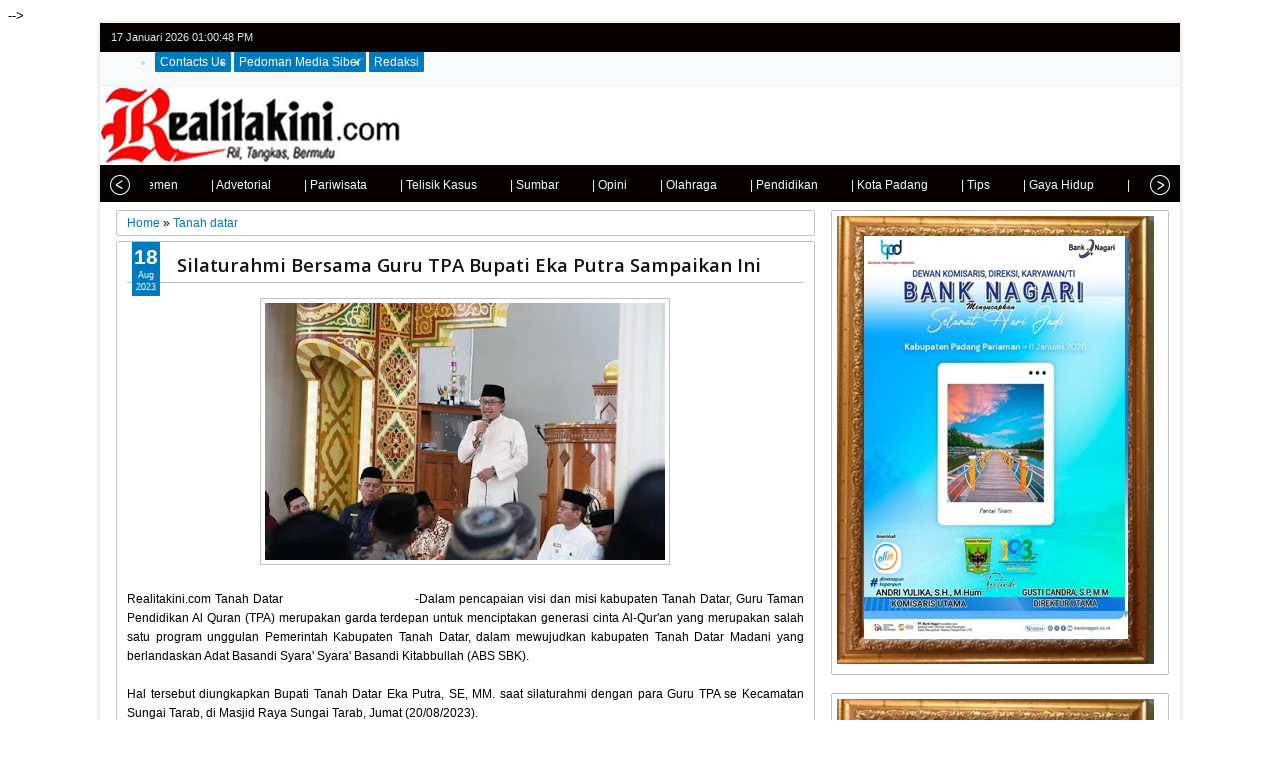

--- FILE ---
content_type: text/html; charset=utf-8
request_url: https://www.google.com/recaptcha/api2/aframe
body_size: 266
content:
<!DOCTYPE HTML><html><head><meta http-equiv="content-type" content="text/html; charset=UTF-8"></head><body><script nonce="418NlODtEK6Xcuzib7i7Dw">/** Anti-fraud and anti-abuse applications only. See google.com/recaptcha */ try{var clients={'sodar':'https://pagead2.googlesyndication.com/pagead/sodar?'};window.addEventListener("message",function(a){try{if(a.source===window.parent){var b=JSON.parse(a.data);var c=clients[b['id']];if(c){var d=document.createElement('img');d.src=c+b['params']+'&rc='+(localStorage.getItem("rc::a")?sessionStorage.getItem("rc::b"):"");window.document.body.appendChild(d);sessionStorage.setItem("rc::e",parseInt(sessionStorage.getItem("rc::e")||0)+1);localStorage.setItem("rc::h",'1768654847397');}}}catch(b){}});window.parent.postMessage("_grecaptcha_ready", "*");}catch(b){}</script></body></html>